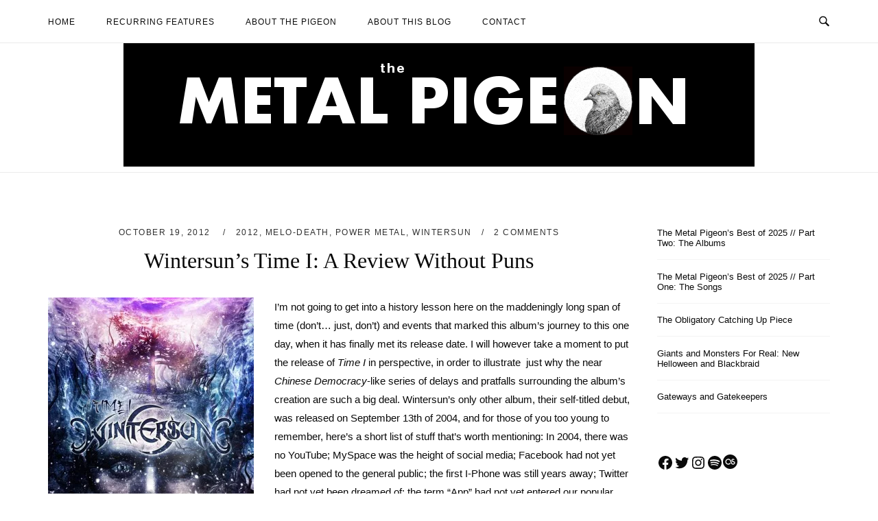

--- FILE ---
content_type: text/html; charset=UTF-8
request_url: https://www.themetalpigeon.com/2012/10/19/wintersuns-time-i-a-review-without-puns/
body_size: 22071
content:
<!DOCTYPE html>
<html lang="en-US">
<head>
<meta charset="UTF-8">
<meta name="viewport" content="width=device-width, initial-scale=1">
<link rel="profile" href="http://gmpg.org/xfn/11">
<link rel="pingback" href="https://www.themetalpigeon.com/xmlrpc.php">

<meta name='robots' content='index, follow, max-image-preview:large, max-snippet:-1, max-video-preview:-1' />

	<!-- This site is optimized with the Yoast SEO plugin v26.5 - https://yoast.com/wordpress/plugins/seo/ -->
	<title>Wintersun&#039;s Time I: A Review Without Puns - The Metal Pigeon</title>
	<link rel="canonical" href="https://www.themetalpigeon.com/2012/10/19/wintersuns-time-i-a-review-without-puns/" />
	<meta property="og:locale" content="en_US" />
	<meta property="og:type" content="article" />
	<meta property="og:title" content="Wintersun&#039;s Time I: A Review Without Puns - The Metal Pigeon" />
	<meta property="og:description" content="I&#8217;m not going to get into a history lesson here on the maddeningly long span of time (don&#8217;t&#8230; just, don&#8217;t) and events that marked this album&#8217;s journey to this one day, when it has finally met its release date. I will however take a moment to put the release of Time I in perspective, in&hellip;" />
	<meta property="og:url" content="https://www.themetalpigeon.com/2012/10/19/wintersuns-time-i-a-review-without-puns/" />
	<meta property="og:site_name" content="The Metal Pigeon" />
	<meta property="article:published_time" content="2012-10-19T16:56:37+00:00" />
	<meta property="og:image" content="https://themetalpigeon.files.wordpress.com/2017/06/wintersuntime-i-300x300.jpg" />
	<meta name="author" content="TheMetalPigeon" />
	<meta name="twitter:card" content="summary_large_image" />
	<meta name="twitter:label1" content="Written by" />
	<meta name="twitter:data1" content="TheMetalPigeon" />
	<meta name="twitter:label2" content="Est. reading time" />
	<meta name="twitter:data2" content="6 minutes" />
	<script type="application/ld+json" class="yoast-schema-graph">{"@context":"https://schema.org","@graph":[{"@type":"WebPage","@id":"https://www.themetalpigeon.com/2012/10/19/wintersuns-time-i-a-review-without-puns/","url":"https://www.themetalpigeon.com/2012/10/19/wintersuns-time-i-a-review-without-puns/","name":"Wintersun's Time I: A Review Without Puns - The Metal Pigeon","isPartOf":{"@id":"https://www.themetalpigeon.com/#website"},"primaryImageOfPage":{"@id":"https://www.themetalpigeon.com/2012/10/19/wintersuns-time-i-a-review-without-puns/#primaryimage"},"image":{"@id":"https://www.themetalpigeon.com/2012/10/19/wintersuns-time-i-a-review-without-puns/#primaryimage"},"thumbnailUrl":"https://themetalpigeon.files.wordpress.com/2017/06/wintersuntime-i-300x300.jpg","datePublished":"2012-10-19T16:56:37+00:00","author":{"@id":"https://www.themetalpigeon.com/#/schema/person/96997666855b16318c75906a4f0032c9"},"breadcrumb":{"@id":"https://www.themetalpigeon.com/2012/10/19/wintersuns-time-i-a-review-without-puns/#breadcrumb"},"inLanguage":"en-US","potentialAction":[{"@type":"ReadAction","target":["https://www.themetalpigeon.com/2012/10/19/wintersuns-time-i-a-review-without-puns/"]}]},{"@type":"ImageObject","inLanguage":"en-US","@id":"https://www.themetalpigeon.com/2012/10/19/wintersuns-time-i-a-review-without-puns/#primaryimage","url":"https://themetalpigeon.files.wordpress.com/2017/06/wintersuntime-i-300x300.jpg","contentUrl":"https://themetalpigeon.files.wordpress.com/2017/06/wintersuntime-i-300x300.jpg"},{"@type":"BreadcrumbList","@id":"https://www.themetalpigeon.com/2012/10/19/wintersuns-time-i-a-review-without-puns/#breadcrumb","itemListElement":[{"@type":"ListItem","position":1,"name":"Home","item":"https://www.themetalpigeon.com/"},{"@type":"ListItem","position":2,"name":"Wintersun&#8217;s Time I: A Review Without Puns"}]},{"@type":"WebSite","@id":"https://www.themetalpigeon.com/#website","url":"https://www.themetalpigeon.com/","name":"The Metal Pigeon","description":"Commentaries and Opinions On Metal","potentialAction":[{"@type":"SearchAction","target":{"@type":"EntryPoint","urlTemplate":"https://www.themetalpigeon.com/?s={search_term_string}"},"query-input":{"@type":"PropertyValueSpecification","valueRequired":true,"valueName":"search_term_string"}}],"inLanguage":"en-US"},{"@type":"Person","@id":"https://www.themetalpigeon.com/#/schema/person/96997666855b16318c75906a4f0032c9","name":"TheMetalPigeon","image":{"@type":"ImageObject","inLanguage":"en-US","@id":"https://www.themetalpigeon.com/#/schema/person/image/","url":"https://secure.gravatar.com/avatar/01c6cb8676822a77fb475e3a786a2597d3ec97830045f17ffa0e11809cf91f0b?s=96&d=mm&r=g","contentUrl":"https://secure.gravatar.com/avatar/01c6cb8676822a77fb475e3a786a2597d3ec97830045f17ffa0e11809cf91f0b?s=96&d=mm&r=g","caption":"TheMetalPigeon"},"url":"https://www.themetalpigeon.com/author/themetalpigeon_zpflgh/"}]}</script>
	<!-- / Yoast SEO plugin. -->


<link rel='dns-prefetch' href='//stats.wp.com' />
<link rel='preconnect' href='//i0.wp.com' />
<link rel='preconnect' href='//c0.wp.com' />
<link rel="alternate" type="application/rss+xml" title="The Metal Pigeon &raquo; Feed" href="https://www.themetalpigeon.com/feed/" />
<link rel="alternate" type="application/rss+xml" title="The Metal Pigeon &raquo; Comments Feed" href="https://www.themetalpigeon.com/comments/feed/" />
<link rel="alternate" type="application/rss+xml" title="The Metal Pigeon &raquo; Wintersun&#8217;s Time I: A Review Without Puns Comments Feed" href="https://www.themetalpigeon.com/2012/10/19/wintersuns-time-i-a-review-without-puns/feed/" />
<link rel="alternate" title="oEmbed (JSON)" type="application/json+oembed" href="https://www.themetalpigeon.com/wp-json/oembed/1.0/embed?url=https%3A%2F%2Fwww.themetalpigeon.com%2F2012%2F10%2F19%2Fwintersuns-time-i-a-review-without-puns%2F" />
<link rel="alternate" title="oEmbed (XML)" type="text/xml+oembed" href="https://www.themetalpigeon.com/wp-json/oembed/1.0/embed?url=https%3A%2F%2Fwww.themetalpigeon.com%2F2012%2F10%2F19%2Fwintersuns-time-i-a-review-without-puns%2F&#038;format=xml" />
<style id='wp-img-auto-sizes-contain-inline-css' type='text/css'>
img:is([sizes=auto i],[sizes^="auto," i]){contain-intrinsic-size:3000px 1500px}
/*# sourceURL=wp-img-auto-sizes-contain-inline-css */
</style>
<style id='wp-emoji-styles-inline-css' type='text/css'>

	img.wp-smiley, img.emoji {
		display: inline !important;
		border: none !important;
		box-shadow: none !important;
		height: 1em !important;
		width: 1em !important;
		margin: 0 0.07em !important;
		vertical-align: -0.1em !important;
		background: none !important;
		padding: 0 !important;
	}
/*# sourceURL=wp-emoji-styles-inline-css */
</style>
<style id='wp-block-library-inline-css' type='text/css'>
:root{--wp-block-synced-color:#7a00df;--wp-block-synced-color--rgb:122,0,223;--wp-bound-block-color:var(--wp-block-synced-color);--wp-editor-canvas-background:#ddd;--wp-admin-theme-color:#007cba;--wp-admin-theme-color--rgb:0,124,186;--wp-admin-theme-color-darker-10:#006ba1;--wp-admin-theme-color-darker-10--rgb:0,107,160.5;--wp-admin-theme-color-darker-20:#005a87;--wp-admin-theme-color-darker-20--rgb:0,90,135;--wp-admin-border-width-focus:2px}@media (min-resolution:192dpi){:root{--wp-admin-border-width-focus:1.5px}}.wp-element-button{cursor:pointer}:root .has-very-light-gray-background-color{background-color:#eee}:root .has-very-dark-gray-background-color{background-color:#313131}:root .has-very-light-gray-color{color:#eee}:root .has-very-dark-gray-color{color:#313131}:root .has-vivid-green-cyan-to-vivid-cyan-blue-gradient-background{background:linear-gradient(135deg,#00d084,#0693e3)}:root .has-purple-crush-gradient-background{background:linear-gradient(135deg,#34e2e4,#4721fb 50%,#ab1dfe)}:root .has-hazy-dawn-gradient-background{background:linear-gradient(135deg,#faaca8,#dad0ec)}:root .has-subdued-olive-gradient-background{background:linear-gradient(135deg,#fafae1,#67a671)}:root .has-atomic-cream-gradient-background{background:linear-gradient(135deg,#fdd79a,#004a59)}:root .has-nightshade-gradient-background{background:linear-gradient(135deg,#330968,#31cdcf)}:root .has-midnight-gradient-background{background:linear-gradient(135deg,#020381,#2874fc)}:root{--wp--preset--font-size--normal:16px;--wp--preset--font-size--huge:42px}.has-regular-font-size{font-size:1em}.has-larger-font-size{font-size:2.625em}.has-normal-font-size{font-size:var(--wp--preset--font-size--normal)}.has-huge-font-size{font-size:var(--wp--preset--font-size--huge)}.has-text-align-center{text-align:center}.has-text-align-left{text-align:left}.has-text-align-right{text-align:right}.has-fit-text{white-space:nowrap!important}#end-resizable-editor-section{display:none}.aligncenter{clear:both}.items-justified-left{justify-content:flex-start}.items-justified-center{justify-content:center}.items-justified-right{justify-content:flex-end}.items-justified-space-between{justify-content:space-between}.screen-reader-text{border:0;clip-path:inset(50%);height:1px;margin:-1px;overflow:hidden;padding:0;position:absolute;width:1px;word-wrap:normal!important}.screen-reader-text:focus{background-color:#ddd;clip-path:none;color:#444;display:block;font-size:1em;height:auto;left:5px;line-height:normal;padding:15px 23px 14px;text-decoration:none;top:5px;width:auto;z-index:100000}html :where(.has-border-color){border-style:solid}html :where([style*=border-top-color]){border-top-style:solid}html :where([style*=border-right-color]){border-right-style:solid}html :where([style*=border-bottom-color]){border-bottom-style:solid}html :where([style*=border-left-color]){border-left-style:solid}html :where([style*=border-width]){border-style:solid}html :where([style*=border-top-width]){border-top-style:solid}html :where([style*=border-right-width]){border-right-style:solid}html :where([style*=border-bottom-width]){border-bottom-style:solid}html :where([style*=border-left-width]){border-left-style:solid}html :where(img[class*=wp-image-]){height:auto;max-width:100%}:where(figure){margin:0 0 1em}html :where(.is-position-sticky){--wp-admin--admin-bar--position-offset:var(--wp-admin--admin-bar--height,0px)}@media screen and (max-width:600px){html :where(.is-position-sticky){--wp-admin--admin-bar--position-offset:0px}}

/*# sourceURL=wp-block-library-inline-css */
</style><style id='wp-block-latest-posts-inline-css' type='text/css'>
.wp-block-latest-posts{box-sizing:border-box}.wp-block-latest-posts.alignleft{margin-right:2em}.wp-block-latest-posts.alignright{margin-left:2em}.wp-block-latest-posts.wp-block-latest-posts__list{list-style:none}.wp-block-latest-posts.wp-block-latest-posts__list li{clear:both;overflow-wrap:break-word}.wp-block-latest-posts.is-grid{display:flex;flex-wrap:wrap}.wp-block-latest-posts.is-grid li{margin:0 1.25em 1.25em 0;width:100%}@media (min-width:600px){.wp-block-latest-posts.columns-2 li{width:calc(50% - .625em)}.wp-block-latest-posts.columns-2 li:nth-child(2n){margin-right:0}.wp-block-latest-posts.columns-3 li{width:calc(33.33333% - .83333em)}.wp-block-latest-posts.columns-3 li:nth-child(3n){margin-right:0}.wp-block-latest-posts.columns-4 li{width:calc(25% - .9375em)}.wp-block-latest-posts.columns-4 li:nth-child(4n){margin-right:0}.wp-block-latest-posts.columns-5 li{width:calc(20% - 1em)}.wp-block-latest-posts.columns-5 li:nth-child(5n){margin-right:0}.wp-block-latest-posts.columns-6 li{width:calc(16.66667% - 1.04167em)}.wp-block-latest-posts.columns-6 li:nth-child(6n){margin-right:0}}:root :where(.wp-block-latest-posts.is-grid){padding:0}:root :where(.wp-block-latest-posts.wp-block-latest-posts__list){padding-left:0}.wp-block-latest-posts__post-author,.wp-block-latest-posts__post-date{display:block;font-size:.8125em}.wp-block-latest-posts__post-excerpt,.wp-block-latest-posts__post-full-content{margin-bottom:1em;margin-top:.5em}.wp-block-latest-posts__featured-image a{display:inline-block}.wp-block-latest-posts__featured-image img{height:auto;max-width:100%;width:auto}.wp-block-latest-posts__featured-image.alignleft{float:left;margin-right:1em}.wp-block-latest-posts__featured-image.alignright{float:right;margin-left:1em}.wp-block-latest-posts__featured-image.aligncenter{margin-bottom:1em;text-align:center}
/*# sourceURL=https://c0.wp.com/c/6.9/wp-includes/blocks/latest-posts/style.min.css */
</style>
<style id='wp-block-social-links-inline-css' type='text/css'>
.wp-block-social-links{background:none;box-sizing:border-box;margin-left:0;padding-left:0;padding-right:0;text-indent:0}.wp-block-social-links .wp-social-link a,.wp-block-social-links .wp-social-link a:hover{border-bottom:0;box-shadow:none;text-decoration:none}.wp-block-social-links .wp-social-link svg{height:1em;width:1em}.wp-block-social-links .wp-social-link span:not(.screen-reader-text){font-size:.65em;margin-left:.5em;margin-right:.5em}.wp-block-social-links.has-small-icon-size{font-size:16px}.wp-block-social-links,.wp-block-social-links.has-normal-icon-size{font-size:24px}.wp-block-social-links.has-large-icon-size{font-size:36px}.wp-block-social-links.has-huge-icon-size{font-size:48px}.wp-block-social-links.aligncenter{display:flex;justify-content:center}.wp-block-social-links.alignright{justify-content:flex-end}.wp-block-social-link{border-radius:9999px;display:block}@media not (prefers-reduced-motion){.wp-block-social-link{transition:transform .1s ease}}.wp-block-social-link{height:auto}.wp-block-social-link a{align-items:center;display:flex;line-height:0}.wp-block-social-link:hover{transform:scale(1.1)}.wp-block-social-links .wp-block-social-link.wp-social-link{display:inline-block;margin:0;padding:0}.wp-block-social-links .wp-block-social-link.wp-social-link .wp-block-social-link-anchor,.wp-block-social-links .wp-block-social-link.wp-social-link .wp-block-social-link-anchor svg,.wp-block-social-links .wp-block-social-link.wp-social-link .wp-block-social-link-anchor:active,.wp-block-social-links .wp-block-social-link.wp-social-link .wp-block-social-link-anchor:hover,.wp-block-social-links .wp-block-social-link.wp-social-link .wp-block-social-link-anchor:visited{color:currentColor;fill:currentColor}:where(.wp-block-social-links:not(.is-style-logos-only)) .wp-social-link{background-color:#f0f0f0;color:#444}:where(.wp-block-social-links:not(.is-style-logos-only)) .wp-social-link-amazon{background-color:#f90;color:#fff}:where(.wp-block-social-links:not(.is-style-logos-only)) .wp-social-link-bandcamp{background-color:#1ea0c3;color:#fff}:where(.wp-block-social-links:not(.is-style-logos-only)) .wp-social-link-behance{background-color:#0757fe;color:#fff}:where(.wp-block-social-links:not(.is-style-logos-only)) .wp-social-link-bluesky{background-color:#0a7aff;color:#fff}:where(.wp-block-social-links:not(.is-style-logos-only)) .wp-social-link-codepen{background-color:#1e1f26;color:#fff}:where(.wp-block-social-links:not(.is-style-logos-only)) .wp-social-link-deviantart{background-color:#02e49b;color:#fff}:where(.wp-block-social-links:not(.is-style-logos-only)) .wp-social-link-discord{background-color:#5865f2;color:#fff}:where(.wp-block-social-links:not(.is-style-logos-only)) .wp-social-link-dribbble{background-color:#e94c89;color:#fff}:where(.wp-block-social-links:not(.is-style-logos-only)) .wp-social-link-dropbox{background-color:#4280ff;color:#fff}:where(.wp-block-social-links:not(.is-style-logos-only)) .wp-social-link-etsy{background-color:#f45800;color:#fff}:where(.wp-block-social-links:not(.is-style-logos-only)) .wp-social-link-facebook{background-color:#0866ff;color:#fff}:where(.wp-block-social-links:not(.is-style-logos-only)) .wp-social-link-fivehundredpx{background-color:#000;color:#fff}:where(.wp-block-social-links:not(.is-style-logos-only)) .wp-social-link-flickr{background-color:#0461dd;color:#fff}:where(.wp-block-social-links:not(.is-style-logos-only)) .wp-social-link-foursquare{background-color:#e65678;color:#fff}:where(.wp-block-social-links:not(.is-style-logos-only)) .wp-social-link-github{background-color:#24292d;color:#fff}:where(.wp-block-social-links:not(.is-style-logos-only)) .wp-social-link-goodreads{background-color:#eceadd;color:#382110}:where(.wp-block-social-links:not(.is-style-logos-only)) .wp-social-link-google{background-color:#ea4434;color:#fff}:where(.wp-block-social-links:not(.is-style-logos-only)) .wp-social-link-gravatar{background-color:#1d4fc4;color:#fff}:where(.wp-block-social-links:not(.is-style-logos-only)) .wp-social-link-instagram{background-color:#f00075;color:#fff}:where(.wp-block-social-links:not(.is-style-logos-only)) .wp-social-link-lastfm{background-color:#e21b24;color:#fff}:where(.wp-block-social-links:not(.is-style-logos-only)) .wp-social-link-linkedin{background-color:#0d66c2;color:#fff}:where(.wp-block-social-links:not(.is-style-logos-only)) .wp-social-link-mastodon{background-color:#3288d4;color:#fff}:where(.wp-block-social-links:not(.is-style-logos-only)) .wp-social-link-medium{background-color:#000;color:#fff}:where(.wp-block-social-links:not(.is-style-logos-only)) .wp-social-link-meetup{background-color:#f6405f;color:#fff}:where(.wp-block-social-links:not(.is-style-logos-only)) .wp-social-link-patreon{background-color:#000;color:#fff}:where(.wp-block-social-links:not(.is-style-logos-only)) .wp-social-link-pinterest{background-color:#e60122;color:#fff}:where(.wp-block-social-links:not(.is-style-logos-only)) .wp-social-link-pocket{background-color:#ef4155;color:#fff}:where(.wp-block-social-links:not(.is-style-logos-only)) .wp-social-link-reddit{background-color:#ff4500;color:#fff}:where(.wp-block-social-links:not(.is-style-logos-only)) .wp-social-link-skype{background-color:#0478d7;color:#fff}:where(.wp-block-social-links:not(.is-style-logos-only)) .wp-social-link-snapchat{background-color:#fefc00;color:#fff;stroke:#000}:where(.wp-block-social-links:not(.is-style-logos-only)) .wp-social-link-soundcloud{background-color:#ff5600;color:#fff}:where(.wp-block-social-links:not(.is-style-logos-only)) .wp-social-link-spotify{background-color:#1bd760;color:#fff}:where(.wp-block-social-links:not(.is-style-logos-only)) .wp-social-link-telegram{background-color:#2aabee;color:#fff}:where(.wp-block-social-links:not(.is-style-logos-only)) .wp-social-link-threads{background-color:#000;color:#fff}:where(.wp-block-social-links:not(.is-style-logos-only)) .wp-social-link-tiktok{background-color:#000;color:#fff}:where(.wp-block-social-links:not(.is-style-logos-only)) .wp-social-link-tumblr{background-color:#011835;color:#fff}:where(.wp-block-social-links:not(.is-style-logos-only)) .wp-social-link-twitch{background-color:#6440a4;color:#fff}:where(.wp-block-social-links:not(.is-style-logos-only)) .wp-social-link-twitter{background-color:#1da1f2;color:#fff}:where(.wp-block-social-links:not(.is-style-logos-only)) .wp-social-link-vimeo{background-color:#1eb7ea;color:#fff}:where(.wp-block-social-links:not(.is-style-logos-only)) .wp-social-link-vk{background-color:#4680c2;color:#fff}:where(.wp-block-social-links:not(.is-style-logos-only)) .wp-social-link-wordpress{background-color:#3499cd;color:#fff}:where(.wp-block-social-links:not(.is-style-logos-only)) .wp-social-link-whatsapp{background-color:#25d366;color:#fff}:where(.wp-block-social-links:not(.is-style-logos-only)) .wp-social-link-x{background-color:#000;color:#fff}:where(.wp-block-social-links:not(.is-style-logos-only)) .wp-social-link-yelp{background-color:#d32422;color:#fff}:where(.wp-block-social-links:not(.is-style-logos-only)) .wp-social-link-youtube{background-color:red;color:#fff}:where(.wp-block-social-links.is-style-logos-only) .wp-social-link{background:none}:where(.wp-block-social-links.is-style-logos-only) .wp-social-link svg{height:1.25em;width:1.25em}:where(.wp-block-social-links.is-style-logos-only) .wp-social-link-amazon{color:#f90}:where(.wp-block-social-links.is-style-logos-only) .wp-social-link-bandcamp{color:#1ea0c3}:where(.wp-block-social-links.is-style-logos-only) .wp-social-link-behance{color:#0757fe}:where(.wp-block-social-links.is-style-logos-only) .wp-social-link-bluesky{color:#0a7aff}:where(.wp-block-social-links.is-style-logos-only) .wp-social-link-codepen{color:#1e1f26}:where(.wp-block-social-links.is-style-logos-only) .wp-social-link-deviantart{color:#02e49b}:where(.wp-block-social-links.is-style-logos-only) .wp-social-link-discord{color:#5865f2}:where(.wp-block-social-links.is-style-logos-only) .wp-social-link-dribbble{color:#e94c89}:where(.wp-block-social-links.is-style-logos-only) .wp-social-link-dropbox{color:#4280ff}:where(.wp-block-social-links.is-style-logos-only) .wp-social-link-etsy{color:#f45800}:where(.wp-block-social-links.is-style-logos-only) .wp-social-link-facebook{color:#0866ff}:where(.wp-block-social-links.is-style-logos-only) .wp-social-link-fivehundredpx{color:#000}:where(.wp-block-social-links.is-style-logos-only) .wp-social-link-flickr{color:#0461dd}:where(.wp-block-social-links.is-style-logos-only) .wp-social-link-foursquare{color:#e65678}:where(.wp-block-social-links.is-style-logos-only) .wp-social-link-github{color:#24292d}:where(.wp-block-social-links.is-style-logos-only) .wp-social-link-goodreads{color:#382110}:where(.wp-block-social-links.is-style-logos-only) .wp-social-link-google{color:#ea4434}:where(.wp-block-social-links.is-style-logos-only) .wp-social-link-gravatar{color:#1d4fc4}:where(.wp-block-social-links.is-style-logos-only) .wp-social-link-instagram{color:#f00075}:where(.wp-block-social-links.is-style-logos-only) .wp-social-link-lastfm{color:#e21b24}:where(.wp-block-social-links.is-style-logos-only) .wp-social-link-linkedin{color:#0d66c2}:where(.wp-block-social-links.is-style-logos-only) .wp-social-link-mastodon{color:#3288d4}:where(.wp-block-social-links.is-style-logos-only) .wp-social-link-medium{color:#000}:where(.wp-block-social-links.is-style-logos-only) .wp-social-link-meetup{color:#f6405f}:where(.wp-block-social-links.is-style-logos-only) .wp-social-link-patreon{color:#000}:where(.wp-block-social-links.is-style-logos-only) .wp-social-link-pinterest{color:#e60122}:where(.wp-block-social-links.is-style-logos-only) .wp-social-link-pocket{color:#ef4155}:where(.wp-block-social-links.is-style-logos-only) .wp-social-link-reddit{color:#ff4500}:where(.wp-block-social-links.is-style-logos-only) .wp-social-link-skype{color:#0478d7}:where(.wp-block-social-links.is-style-logos-only) .wp-social-link-snapchat{color:#fff;stroke:#000}:where(.wp-block-social-links.is-style-logos-only) .wp-social-link-soundcloud{color:#ff5600}:where(.wp-block-social-links.is-style-logos-only) .wp-social-link-spotify{color:#1bd760}:where(.wp-block-social-links.is-style-logos-only) .wp-social-link-telegram{color:#2aabee}:where(.wp-block-social-links.is-style-logos-only) .wp-social-link-threads{color:#000}:where(.wp-block-social-links.is-style-logos-only) .wp-social-link-tiktok{color:#000}:where(.wp-block-social-links.is-style-logos-only) .wp-social-link-tumblr{color:#011835}:where(.wp-block-social-links.is-style-logos-only) .wp-social-link-twitch{color:#6440a4}:where(.wp-block-social-links.is-style-logos-only) .wp-social-link-twitter{color:#1da1f2}:where(.wp-block-social-links.is-style-logos-only) .wp-social-link-vimeo{color:#1eb7ea}:where(.wp-block-social-links.is-style-logos-only) .wp-social-link-vk{color:#4680c2}:where(.wp-block-social-links.is-style-logos-only) .wp-social-link-whatsapp{color:#25d366}:where(.wp-block-social-links.is-style-logos-only) .wp-social-link-wordpress{color:#3499cd}:where(.wp-block-social-links.is-style-logos-only) .wp-social-link-x{color:#000}:where(.wp-block-social-links.is-style-logos-only) .wp-social-link-yelp{color:#d32422}:where(.wp-block-social-links.is-style-logos-only) .wp-social-link-youtube{color:red}.wp-block-social-links.is-style-pill-shape .wp-social-link{width:auto}:root :where(.wp-block-social-links .wp-social-link a){padding:.25em}:root :where(.wp-block-social-links.is-style-logos-only .wp-social-link a){padding:0}:root :where(.wp-block-social-links.is-style-pill-shape .wp-social-link a){padding-left:.6666666667em;padding-right:.6666666667em}.wp-block-social-links:not(.has-icon-color):not(.has-icon-background-color) .wp-social-link-snapchat .wp-block-social-link-label{color:#000}
/*# sourceURL=https://c0.wp.com/c/6.9/wp-includes/blocks/social-links/style.min.css */
</style>
<style id='global-styles-inline-css' type='text/css'>
:root{--wp--preset--aspect-ratio--square: 1;--wp--preset--aspect-ratio--4-3: 4/3;--wp--preset--aspect-ratio--3-4: 3/4;--wp--preset--aspect-ratio--3-2: 3/2;--wp--preset--aspect-ratio--2-3: 2/3;--wp--preset--aspect-ratio--16-9: 16/9;--wp--preset--aspect-ratio--9-16: 9/16;--wp--preset--color--black: #000000;--wp--preset--color--cyan-bluish-gray: #abb8c3;--wp--preset--color--white: #ffffff;--wp--preset--color--pale-pink: #f78da7;--wp--preset--color--vivid-red: #cf2e2e;--wp--preset--color--luminous-vivid-orange: #ff6900;--wp--preset--color--luminous-vivid-amber: #fcb900;--wp--preset--color--light-green-cyan: #7bdcb5;--wp--preset--color--vivid-green-cyan: #00d084;--wp--preset--color--pale-cyan-blue: #8ed1fc;--wp--preset--color--vivid-cyan-blue: #0693e3;--wp--preset--color--vivid-purple: #9b51e0;--wp--preset--gradient--vivid-cyan-blue-to-vivid-purple: linear-gradient(135deg,rgb(6,147,227) 0%,rgb(155,81,224) 100%);--wp--preset--gradient--light-green-cyan-to-vivid-green-cyan: linear-gradient(135deg,rgb(122,220,180) 0%,rgb(0,208,130) 100%);--wp--preset--gradient--luminous-vivid-amber-to-luminous-vivid-orange: linear-gradient(135deg,rgb(252,185,0) 0%,rgb(255,105,0) 100%);--wp--preset--gradient--luminous-vivid-orange-to-vivid-red: linear-gradient(135deg,rgb(255,105,0) 0%,rgb(207,46,46) 100%);--wp--preset--gradient--very-light-gray-to-cyan-bluish-gray: linear-gradient(135deg,rgb(238,238,238) 0%,rgb(169,184,195) 100%);--wp--preset--gradient--cool-to-warm-spectrum: linear-gradient(135deg,rgb(74,234,220) 0%,rgb(151,120,209) 20%,rgb(207,42,186) 40%,rgb(238,44,130) 60%,rgb(251,105,98) 80%,rgb(254,248,76) 100%);--wp--preset--gradient--blush-light-purple: linear-gradient(135deg,rgb(255,206,236) 0%,rgb(152,150,240) 100%);--wp--preset--gradient--blush-bordeaux: linear-gradient(135deg,rgb(254,205,165) 0%,rgb(254,45,45) 50%,rgb(107,0,62) 100%);--wp--preset--gradient--luminous-dusk: linear-gradient(135deg,rgb(255,203,112) 0%,rgb(199,81,192) 50%,rgb(65,88,208) 100%);--wp--preset--gradient--pale-ocean: linear-gradient(135deg,rgb(255,245,203) 0%,rgb(182,227,212) 50%,rgb(51,167,181) 100%);--wp--preset--gradient--electric-grass: linear-gradient(135deg,rgb(202,248,128) 0%,rgb(113,206,126) 100%);--wp--preset--gradient--midnight: linear-gradient(135deg,rgb(2,3,129) 0%,rgb(40,116,252) 100%);--wp--preset--font-size--small: 13px;--wp--preset--font-size--medium: 20px;--wp--preset--font-size--large: 36px;--wp--preset--font-size--x-large: 42px;--wp--preset--spacing--20: 0.44rem;--wp--preset--spacing--30: 0.67rem;--wp--preset--spacing--40: 1rem;--wp--preset--spacing--50: 1.5rem;--wp--preset--spacing--60: 2.25rem;--wp--preset--spacing--70: 3.38rem;--wp--preset--spacing--80: 5.06rem;--wp--preset--shadow--natural: 6px 6px 9px rgba(0, 0, 0, 0.2);--wp--preset--shadow--deep: 12px 12px 50px rgba(0, 0, 0, 0.4);--wp--preset--shadow--sharp: 6px 6px 0px rgba(0, 0, 0, 0.2);--wp--preset--shadow--outlined: 6px 6px 0px -3px rgb(255, 255, 255), 6px 6px rgb(0, 0, 0);--wp--preset--shadow--crisp: 6px 6px 0px rgb(0, 0, 0);}:where(.is-layout-flex){gap: 0.5em;}:where(.is-layout-grid){gap: 0.5em;}body .is-layout-flex{display: flex;}.is-layout-flex{flex-wrap: wrap;align-items: center;}.is-layout-flex > :is(*, div){margin: 0;}body .is-layout-grid{display: grid;}.is-layout-grid > :is(*, div){margin: 0;}:where(.wp-block-columns.is-layout-flex){gap: 2em;}:where(.wp-block-columns.is-layout-grid){gap: 2em;}:where(.wp-block-post-template.is-layout-flex){gap: 1.25em;}:where(.wp-block-post-template.is-layout-grid){gap: 1.25em;}.has-black-color{color: var(--wp--preset--color--black) !important;}.has-cyan-bluish-gray-color{color: var(--wp--preset--color--cyan-bluish-gray) !important;}.has-white-color{color: var(--wp--preset--color--white) !important;}.has-pale-pink-color{color: var(--wp--preset--color--pale-pink) !important;}.has-vivid-red-color{color: var(--wp--preset--color--vivid-red) !important;}.has-luminous-vivid-orange-color{color: var(--wp--preset--color--luminous-vivid-orange) !important;}.has-luminous-vivid-amber-color{color: var(--wp--preset--color--luminous-vivid-amber) !important;}.has-light-green-cyan-color{color: var(--wp--preset--color--light-green-cyan) !important;}.has-vivid-green-cyan-color{color: var(--wp--preset--color--vivid-green-cyan) !important;}.has-pale-cyan-blue-color{color: var(--wp--preset--color--pale-cyan-blue) !important;}.has-vivid-cyan-blue-color{color: var(--wp--preset--color--vivid-cyan-blue) !important;}.has-vivid-purple-color{color: var(--wp--preset--color--vivid-purple) !important;}.has-black-background-color{background-color: var(--wp--preset--color--black) !important;}.has-cyan-bluish-gray-background-color{background-color: var(--wp--preset--color--cyan-bluish-gray) !important;}.has-white-background-color{background-color: var(--wp--preset--color--white) !important;}.has-pale-pink-background-color{background-color: var(--wp--preset--color--pale-pink) !important;}.has-vivid-red-background-color{background-color: var(--wp--preset--color--vivid-red) !important;}.has-luminous-vivid-orange-background-color{background-color: var(--wp--preset--color--luminous-vivid-orange) !important;}.has-luminous-vivid-amber-background-color{background-color: var(--wp--preset--color--luminous-vivid-amber) !important;}.has-light-green-cyan-background-color{background-color: var(--wp--preset--color--light-green-cyan) !important;}.has-vivid-green-cyan-background-color{background-color: var(--wp--preset--color--vivid-green-cyan) !important;}.has-pale-cyan-blue-background-color{background-color: var(--wp--preset--color--pale-cyan-blue) !important;}.has-vivid-cyan-blue-background-color{background-color: var(--wp--preset--color--vivid-cyan-blue) !important;}.has-vivid-purple-background-color{background-color: var(--wp--preset--color--vivid-purple) !important;}.has-black-border-color{border-color: var(--wp--preset--color--black) !important;}.has-cyan-bluish-gray-border-color{border-color: var(--wp--preset--color--cyan-bluish-gray) !important;}.has-white-border-color{border-color: var(--wp--preset--color--white) !important;}.has-pale-pink-border-color{border-color: var(--wp--preset--color--pale-pink) !important;}.has-vivid-red-border-color{border-color: var(--wp--preset--color--vivid-red) !important;}.has-luminous-vivid-orange-border-color{border-color: var(--wp--preset--color--luminous-vivid-orange) !important;}.has-luminous-vivid-amber-border-color{border-color: var(--wp--preset--color--luminous-vivid-amber) !important;}.has-light-green-cyan-border-color{border-color: var(--wp--preset--color--light-green-cyan) !important;}.has-vivid-green-cyan-border-color{border-color: var(--wp--preset--color--vivid-green-cyan) !important;}.has-pale-cyan-blue-border-color{border-color: var(--wp--preset--color--pale-cyan-blue) !important;}.has-vivid-cyan-blue-border-color{border-color: var(--wp--preset--color--vivid-cyan-blue) !important;}.has-vivid-purple-border-color{border-color: var(--wp--preset--color--vivid-purple) !important;}.has-vivid-cyan-blue-to-vivid-purple-gradient-background{background: var(--wp--preset--gradient--vivid-cyan-blue-to-vivid-purple) !important;}.has-light-green-cyan-to-vivid-green-cyan-gradient-background{background: var(--wp--preset--gradient--light-green-cyan-to-vivid-green-cyan) !important;}.has-luminous-vivid-amber-to-luminous-vivid-orange-gradient-background{background: var(--wp--preset--gradient--luminous-vivid-amber-to-luminous-vivid-orange) !important;}.has-luminous-vivid-orange-to-vivid-red-gradient-background{background: var(--wp--preset--gradient--luminous-vivid-orange-to-vivid-red) !important;}.has-very-light-gray-to-cyan-bluish-gray-gradient-background{background: var(--wp--preset--gradient--very-light-gray-to-cyan-bluish-gray) !important;}.has-cool-to-warm-spectrum-gradient-background{background: var(--wp--preset--gradient--cool-to-warm-spectrum) !important;}.has-blush-light-purple-gradient-background{background: var(--wp--preset--gradient--blush-light-purple) !important;}.has-blush-bordeaux-gradient-background{background: var(--wp--preset--gradient--blush-bordeaux) !important;}.has-luminous-dusk-gradient-background{background: var(--wp--preset--gradient--luminous-dusk) !important;}.has-pale-ocean-gradient-background{background: var(--wp--preset--gradient--pale-ocean) !important;}.has-electric-grass-gradient-background{background: var(--wp--preset--gradient--electric-grass) !important;}.has-midnight-gradient-background{background: var(--wp--preset--gradient--midnight) !important;}.has-small-font-size{font-size: var(--wp--preset--font-size--small) !important;}.has-medium-font-size{font-size: var(--wp--preset--font-size--medium) !important;}.has-large-font-size{font-size: var(--wp--preset--font-size--large) !important;}.has-x-large-font-size{font-size: var(--wp--preset--font-size--x-large) !important;}
/*# sourceURL=global-styles-inline-css */
</style>

<style id='classic-theme-styles-inline-css' type='text/css'>
/*! This file is auto-generated */
.wp-block-button__link{color:#fff;background-color:#32373c;border-radius:9999px;box-shadow:none;text-decoration:none;padding:calc(.667em + 2px) calc(1.333em + 2px);font-size:1.125em}.wp-block-file__button{background:#32373c;color:#fff;text-decoration:none}
/*# sourceURL=/wp-includes/css/classic-themes.min.css */
</style>
<link rel='stylesheet' id='siteorigin-unwind-style-css' href='https://www.themetalpigeon.com/wp-content/themes/siteorigin-unwind/style.min.css?ver=1.4.5' type='text/css' media='all' />
<script type="text/javascript" src="https://c0.wp.com/c/6.9/wp-includes/js/jquery/jquery.min.js" id="jquery-core-js"></script>
<script type="text/javascript" src="https://c0.wp.com/c/6.9/wp-includes/js/jquery/jquery-migrate.min.js" id="jquery-migrate-js"></script>
<link rel="https://api.w.org/" href="https://www.themetalpigeon.com/wp-json/" /><link rel="alternate" title="JSON" type="application/json" href="https://www.themetalpigeon.com/wp-json/wp/v2/posts/816" /><link rel="EditURI" type="application/rsd+xml" title="RSD" href="https://www.themetalpigeon.com/xmlrpc.php?rsd" />
<meta name="generator" content="WordPress 6.9" />
<link rel='shortlink' href='https://www.themetalpigeon.com/?p=816' />
	<style>img#wpstats{display:none}</style>
						<style type="text/css" id="siteorigin-unwind-settings-custom" data-siteorigin-settings="true">
					body,button,input,select,textarea { color: #0a0a0a; font-family: "Verdana", sans-serif; font-weight: normal;  } h1,h2,h3,h4,h5,h6 { color: #0a0a0a; font-family: "Georgia", serif; font-weight: normal;  }  abbr,acronym { border-bottom: 1px dotted #0a0a0a; } table { font-family: "Verdana", sans-serif; font-weight: normal;  } table thead th { color: #0a0a0a; } .button,#page #infinite-handle span button,button,input[type="button"],input[type="reset"],input[type="submit"],.woocommerce #respond input#submit,.woocommerce a.button,.woocommerce button.button,.woocommerce #page #infinite-handle span button,#page #infinite-handle span .woocommerce button,.woocommerce input.button,.woocommerce.single-product .cart button { color: #0a0a0a; font-family: "Verdana", sans-serif; font-weight: normal;  }   input[type="text"],input[type="email"],input[type="url"],input[type="password"],input[type="search"],input[type="number"],input[type="tel"],input[type="range"],input[type="date"],input[type="month"],input[type="week"],input[type="time"],input[type="datetime"],input[type="datetime-local"],input[type="color"],textarea { color: #303030; } input[type="text"]:focus,input[type="email"]:focus,input[type="url"]:focus,input[type="password"]:focus,input[type="search"]:focus,input[type="number"]:focus,input[type="tel"]:focus,input[type="range"]:focus,input[type="date"]:focus,input[type="month"]:focus,input[type="week"]:focus,input[type="time"]:focus,input[type="datetime"]:focus,input[type="datetime-local"]:focus,input[type="color"]:focus,textarea:focus { color: #0a0a0a; }   .main-navigation > div ul ul a { font-family: "Verdana", sans-serif; font-weight: normal;  } .main-navigation > div li a { color: #0a0a0a; font-family: "Verdana", sans-serif; font-weight: normal;  } .main-navigation > div li:hover > a,.main-navigation > div li.focus > a { color: #0a0a0a; } .header-design-4 .main-navigation { padding: calc( 0px /2) 0; } .social-search .search-toggle .open .svg-icon-search path { fill: #0a0a0a; } .social-search .search-toggle .close .svg-icon-close path { fill: #0a0a0a; } .menu-toggle .svg-icon-menu path { fill: #0a0a0a; } #mobile-navigation ul li a { color: #0a0a0a; font-family: "Verdana", sans-serif; font-weight: normal;  } #mobile-navigation ul li .dropdown-toggle .svg-icon-submenu path { fill: #0a0a0a; } .comment-navigation a,.posts-navigation a,.post-navigation a { color: #0a0a0a; }  .posts-navigation .nav-links,.comment-navigation .nav-links { font-family: {"font":"Verdana","webfont":false,"category":"sans-serif","variant":"normal","subset":"latin"} !important; } .pagination .page-numbers { color: #0a0a0a; }  .pagination .dots:hover { color: #0a0a0a; }  .pagination .next,.pagination .prev { font-family: "Verdana", sans-serif; font-weight: normal;  } .post-navigation { font-family: "Verdana", sans-serif; font-weight: normal;  } .post-navigation a { color: #0a0a0a; }  .post-navigation a .sub-title { color: #303030; font-family: "Verdana", sans-serif; font-weight: normal;  } .breadcrumbs,.woocommerce .woocommerce-breadcrumb { color: #303030; font-family: "Verdana", sans-serif; font-weight: normal;  } .breadcrumbs a,.woocommerce .woocommerce-breadcrumb a { color: #0a0a0a; }  .breadcrumbs .breadcrumb_last,.woocommerce .woocommerce-breadcrumb .breadcrumb_last { color: #303030; } #secondary .widget .widget-title,#colophon .widget .widget-title,#masthead-widgets .widget .widget-title { color: #0a0a0a; } #secondary .widget a,#colophon .widget a,#masthead-widgets .widget a { color: #0a0a0a; }  .widget_categories { color: #303030; } .widget_categories a { color: #0a0a0a; } .widget_categories a:hover { color: #0a0a0a; } .widget #wp-calendar caption { color: #0a0a0a; font-family: "Verdana", sans-serif; font-weight: normal;  }   .widget_recent_entries .post-date { color: #303030; } .recent-posts-extended h3 { color: #0a0a0a; } .recent-posts-extended h3 a:hover { color: #0a0a0a; } .recent-posts-extended time { color: #303030; } #secondary .widget_search .search-form button[type="submit"] svg,#colophon .widget_search .search-form button[type="submit"] svg,#masthead-widgets .widget_search .search-form button[type="submit"] svg { fill: #0a0a0a; } #page .widget_tag_cloud a { color: #0a0a0a; }    #masthead .site-branding { padding: 0px 0; } #masthead .site-branding .site-title { font-family: "Verdana", sans-serif; font-weight: normal;  } #masthead .site-branding .site-title a { color: #0a0a0a; } .header-design-4 #masthead .site-branding { padding: calc( 0px / 2) 0; } #masthead #masthead-widgets { margin: 0px auto; } #fullscreen-search h3 { color: #0a0a0a; font-family: "Verdana", sans-serif; font-weight: normal;  } #fullscreen-search form input[type="search"] { color: #0a0a0a; } #fullscreen-search form button[type="submit"] svg { fill: #303030; }    .entry-meta { font-family: "Verdana", sans-serif; font-weight: normal;  } .entry-meta span { color: #303030; }  .entry-title { color: #0a0a0a; } .entry-title a:hover { color: #0a0a0a; } .more-link-wrapper .more-text { color: #0a0a0a; font-family: "Verdana", sans-serif; font-weight: normal;  }  .page-links .page-links-title { color: #0a0a0a; } .page-links .post-page-numbers { color: #0a0a0a; }  .tags-list a { color: #0a0a0a; } .tags-list a:hover { background: #0a0a0a; } .blog-layout-grid .archive-entry .entry-thumbnail .thumbnail-meta a,.blog-layout-grid .archive-entry .entry-thumbnail .thumbnail-meta span { font-family: "Verdana", sans-serif; font-weight: normal;  } .blog-layout-grid .archive-entry .more-link .more-text { font-family: "Verdana", sans-serif; font-weight: normal;  } .blog-layout-grid .archive-entry .more-link .more-text:hover { color: #0a0a0a; } .blog-layout-masonry .archive-entry .entry-thumbnail .thumbnail-meta a,.blog-layout-masonry .archive-entry .entry-thumbnail .thumbnail-meta span { font-family: "Verdana", sans-serif; font-weight: normal;  } .blog-layout-masonry .archive-entry .more-link .more-text { font-family: "Verdana", sans-serif; font-weight: normal;  } .blog-layout-masonry .archive-entry .more-link .more-text:hover { color: #0a0a0a; } .blog-layout-alternate .archive-entry .entry-thumbnail .thumbnail-meta a,.blog-layout-alternate .archive-entry .entry-thumbnail .thumbnail-meta span { font-family: "Verdana", sans-serif; font-weight: normal;  } .blog-layout-alternate .archive-entry .entry-content .more-link .more-text { font-family: "Verdana", sans-serif; font-weight: normal;  } .blog-layout-alternate .archive-entry .entry-content .more-link .more-text:hover { color: #0a0a0a; } .blog-layout-offset .archive-entry .entry-header .entry-time { color: #303030; font-family: "Verdana", sans-serif; font-weight: normal;  } .blog-layout-offset .archive-entry .entry-offset .meta-text { color: #303030; } .blog-layout-offset .archive-entry .entry-offset a { color: #0a0a0a; } .blog-layout-offset .archive-entry .entry-offset a:hover { color: #0a0a0a; }  .archive .container > .page-header .page-title,.search .container > .page-header .page-title { font-family: "Verdana", sans-serif; font-weight: normal;  } .page-title { color: #0a0a0a; } .content-area .search-form button[type="submit"] svg { fill: #0a0a0a; } .yarpp-related ol li .related-post-title:hover,.related-posts-section ol li .related-post-title:hover { color: #0a0a0a; } .yarpp-related ol li .related-post-date,.related-posts-section ol li .related-post-date { color: #303030; } .author-box .author-description { color: #0a0a0a; } .author-box .author-description .post-author-title a { color: #0a0a0a; } .author-box .author-description .post-author-title a:hover { color: #0a0a0a; } .portfolio-filter-terms button { color: #303030; } .portfolio-filter-terms button:hover { color: #0a0a0a; } .portfolio-filter-terms button.active { border-bottom: 2px solid #0a0a0a; color: #0a0a0a; } .entry-thumbnail:hover .entry-overlay { border: 2px solid #303030; } .archive-project .entry-title { color: #0a0a0a; } .archive-project .entry-divider { border: solid #0a0a0a 1px; } .archive-project .entry-project-type { color: #303030; font-family: "Verdana", sans-serif; font-weight: normal;  } .jetpack-portfolio-shortcode .portfolio-entry-title a { color: #0a0a0a; } .jetpack-portfolio-shortcode .portfolio-entry-title a:hover { color: #0a0a0a; } .jetpack-portfolio-shortcode .portfolio-entry-meta { color: #303030; font-family: "Verdana", sans-serif; font-weight: normal;  } .jetpack-portfolio-shortcode .portfolio-entry-meta a { color: #303030; }  .comment-list li.comment { color: #0a0a0a; } .comment-list li.comment .author { color: #0a0a0a; } .comment-list li.comment .author a { color: #0a0a0a; } .comment-list li.comment .author a:hover { color: #0a0a0a; } .comment-list li.comment .date { color: #303030; } .comment-list li.comment .comment-reply-link { color: #0a0a0a; font-family: "Verdana", sans-serif; font-weight: normal;  }  .comment-reply-title #cancel-comment-reply-link { color: #303030; font-family: "Verdana", sans-serif; font-weight: normal;  }  #commentform label { color: #0a0a0a; } #commentform .comment-notes a,#commentform .logged-in-as a { color: #0a0a0a; } #commentform .comment-notes a:hover,#commentform .logged-in-as a:hover { color: #0a0a0a; } #commentform .comment-subscription-form label { color: #0a0a0a; }   #colophon .site-info { color: #0a0a0a; } #colophon .site-info a:hover { color: #0a0a0a; }  .site-content #jp-relatedposts .jp-relatedposts-items .jp-relatedposts-post h4 a { color: #0a0a0a; } .site-content #jp-relatedposts .jp-relatedposts-items .jp-relatedposts-post h4 a:hover { color: #0a0a0a; } .site-content #jp-relatedposts .jp-relatedposts-items .jp-relatedposts-post p { color: #303030; } .flexslider.featured-posts-slider .featured-posts-slides .featured-post-slide .slide-content .entry-button .button:hover,.flexslider.featured-posts-slider .featured-posts-slides .featured-post-slide .slide-content .entry-button #page #infinite-handle span button:hover,#page #infinite-handle span .flexslider.featured-posts-slider .featured-posts-slides .featured-post-slide .slide-content .entry-button button:hover { color: #0a0a0a; }@media screen and (max-width: 768px) { .main-navigation .menu-toggle { display: block; } .main-navigation > div, .main-navigation > div ul, .main-navigation .shopping-cart { display: none; } } @media screen and (min-width: 769px) { #mobile-navigation { display: none !important; } .main-navigation > div ul { display: block; } .main-navigation .shopping-cart { display: inline-block; } .main-navigation .menu-toggle { display: none; } }				</style>
				<link rel="icon" href="https://i0.wp.com/www.themetalpigeon.com/wp-content/uploads/2021/06/cropped-NewTMPLogoCircularIsolatesmall.png?fit=32%2C32&#038;ssl=1" sizes="32x32" />
<link rel="icon" href="https://i0.wp.com/www.themetalpigeon.com/wp-content/uploads/2021/06/cropped-NewTMPLogoCircularIsolatesmall.png?fit=192%2C192&#038;ssl=1" sizes="192x192" />
<link rel="apple-touch-icon" href="https://i0.wp.com/www.themetalpigeon.com/wp-content/uploads/2021/06/cropped-NewTMPLogoCircularIsolatesmall.png?fit=180%2C180&#038;ssl=1" />
<meta name="msapplication-TileImage" content="https://i0.wp.com/www.themetalpigeon.com/wp-content/uploads/2021/06/cropped-NewTMPLogoCircularIsolatesmall.png?fit=270%2C270&#038;ssl=1" />
		<style type="text/css" id="wp-custom-css">
			@media only screen and (max-width: 767px) {
.wp-block-image .alignleft,
.wp-block-image .alignright {
float: none;
}
}		</style>
		</head>

<body class="wp-singular post-template-default single single-post postid-816 single-format-standard wp-theme-siteorigin-unwind do-etfw css3-animations header-design-1 no-js page-layout-default page-layout-hide-masthead page-layout-hide-footer-widgets sticky-menu sidebar wc-columns-3">

<div id="page" class="hfeed site">
	<a class="skip-link screen-reader-text" href="#content">Skip to content</a>

			<header id="masthead" class="site-header">

			
			<div class="top-bar sticky-bar sticky-menu">
	<div class="container">

		<div class="social-search">
													<button id="search-button" class="search-toggle" aria-label="Open Search">
					<span class="open">				<svg version="1.1" class="svg-icon-search" xmlns="http://www.w3.org/2000/svg" xmlns:xlink="http://www.w3.org/1999/xlink" width="32" height="32" viewBox="0 0 32 32">
					<path d="M20.943 4.619c-4.5-4.5-11.822-4.5-16.321 0-4.498 4.5-4.498 11.822 0 16.319 4.007 4.006 10.247 4.435 14.743 1.308 0.095 0.447 0.312 0.875 0.659 1.222l6.553 6.55c0.953 0.955 2.496 0.955 3.447 0 0.953-0.951 0.953-2.495 0-3.447l-6.553-6.551c-0.347-0.349-0.774-0.565-1.222-0.658 3.13-4.495 2.7-10.734-1.307-14.743zM18.874 18.871c-3.359 3.357-8.825 3.357-12.183 0-3.357-3.359-3.357-8.825 0-12.184 3.358-3.359 8.825-3.359 12.183 0s3.359 8.825 0 12.184z"></path>
				</svg>
			</span>
					<span class="close">				<svg version="1.1" class="svg-icon-close" xmlns="http://www.w3.org/2000/svg" width="15.56" height="15.562" viewBox="0 0 15.56 15.562">
					<path id="icon_close" data-name="icon close" class="cls-1" d="M1367.53,39.407l-2.12,2.121-5.66-5.657-5.66,5.657-2.12-2.121,5.66-5.657-5.66-5.657,2.12-2.122,5.66,5.657,5.66-5.657,2.12,2.122-5.66,5.657Z" transform="translate(-1351.97 -25.969)"/>
				</svg>
			</span>
				</button>
					</div>

			<nav id="site-navigation" class="main-navigation" role="navigation">
							<button id="mobile-menu-button" class="menu-toggle" aria-controls="primary-menu" aria-expanded="false">				<svg version="1.1" class="svg-icon-menu" xmlns="http://www.w3.org/2000/svg" xmlns:xlink="http://www.w3.org/1999/xlink" width="27" height="32" viewBox="0 0 27 32">
					<path d="M27.429 24v2.286q0 0.464-0.339 0.804t-0.804 0.339h-25.143q-0.464 0-0.804-0.339t-0.339-0.804v-2.286q0-0.464 0.339-0.804t0.804-0.339h25.143q0.464 0 0.804 0.339t0.339 0.804zM27.429 14.857v2.286q0 0.464-0.339 0.804t-0.804 0.339h-25.143q-0.464 0-0.804-0.339t-0.339-0.804v-2.286q0-0.464 0.339-0.804t0.804-0.339h25.143q0.464 0 0.804 0.339t0.339 0.804zM27.429 5.714v2.286q0 0.464-0.339 0.804t-0.804 0.339h-25.143q-0.464 0-0.804-0.339t-0.339-0.804v-2.286q0-0.464 0.339-0.804t0.804-0.339h25.143q0.464 0 0.804 0.339t0.339 0.804z"></path>
				</svg>
			</button>
				<div class="menu-menu-1-container"><ul id="primary-menu" class="menu"><li id="menu-item-3315" class="menu-item menu-item-type-custom menu-item-object-custom menu-item-3315"><a href="http://themetalpigeon.com/">Home</a></li>
<li id="menu-item-3318" class="menu-item menu-item-type-post_type menu-item-object-page menu-item-3318"><a href="https://www.themetalpigeon.com/recurring-features/">Recurring Features</a></li>
<li id="menu-item-3316" class="menu-item menu-item-type-post_type menu-item-object-page menu-item-3316"><a href="https://www.themetalpigeon.com/about/">About The Pigeon</a></li>
<li id="menu-item-3317" class="menu-item menu-item-type-post_type menu-item-object-page menu-item-3317"><a href="https://www.themetalpigeon.com/about-this-blog/">About This Blog</a></li>
<li id="menu-item-6099" class="menu-item menu-item-type-post_type menu-item-object-page menu-item-6099"><a href="https://www.themetalpigeon.com/contact/">Contact</a></li>
</ul></div>			</nav><!-- #site-navigation -->
	<div id="mobile-navigation"></div>
	
	</div><!-- .container -->

			<div id="fullscreen-search">
			
<div class="container">
	<h3>Search Site</h3>
	<form id="fullscreen-search-form" method="get" action="https://www.themetalpigeon.com">
		<input type="search" name="s" aria-label="Search for" placeholder="Type and hit enter to search" value="" />
		<button type="submit" aria-label="Search">
							<svg version="1.1" class="svg-icon-fullscreen-search" xmlns="http://www.w3.org/2000/svg" xmlns:xlink="http://www.w3.org/1999/xlink" width="32" height="32" viewBox="0 0 32 32">
					<path d="M20.943 4.619c-4.5-4.5-11.822-4.5-16.321 0-4.498 4.5-4.498 11.822 0 16.319 4.007 4.006 10.247 4.435 14.743 1.308 0.095 0.447 0.312 0.875 0.659 1.222l6.553 6.55c0.953 0.955 2.496 0.955 3.447 0 0.953-0.951 0.953-2.495 0-3.447l-6.553-6.551c-0.347-0.349-0.774-0.565-1.222-0.658 3.13-4.495 2.7-10.734-1.307-14.743zM18.874 18.871c-3.359 3.357-8.825 3.357-12.183 0-3.357-3.359-3.357-8.825 0-12.184 3.358-3.359 8.825-3.359 12.183 0s3.359 8.825 0 12.184z"></path>
				</svg>
										<svg version="1.1" class="svg-icon-search" xmlns="http://www.w3.org/2000/svg" xmlns:xlink="http://www.w3.org/1999/xlink" width="32" height="32" viewBox="0 0 32 32">
				  <path id="icon_loading" data-name="icon loading" class="cls-1" d="M13,26A13,13,0,1,1,26,13,13,13,0,0,1,13,26ZM13,4a9,9,0,1,0,4.88,16.551,1.925,1.925,0,0,1-.466-0.308l-5.656-5.657a2.006,2.006,0,0,1,0-2.828h0a2.006,2.006,0,0,1,2.828,0l5.656,5.657a1.926,1.926,0,0,1,.309.466A8.987,8.987,0,0,0,13,4Z"/>
				</svg>
						</button>
	</form>
</div><!-- .container -->
		</div>
	</div><!-- .top-bar -->

	<div class="container">
		<div class="site-branding">
			<a href="https://www.themetalpigeon.com/" rel="home">
			<span class="screen-reader-text">Home</span><img width="920" height="180" src="https://i0.wp.com/www.themetalpigeon.com/wp-content/uploads/2021/06/MetalPigeonLogo2021.png?fit=920%2C180&amp;ssl=1" class="attachment-full size-full" alt="" decoding="async" fetchpriority="high" srcset="https://i0.wp.com/www.themetalpigeon.com/wp-content/uploads/2021/06/MetalPigeonLogo2021.png?w=920&amp;ssl=1 920w, https://i0.wp.com/www.themetalpigeon.com/wp-content/uploads/2021/06/MetalPigeonLogo2021.png?resize=300%2C59&amp;ssl=1 300w, https://i0.wp.com/www.themetalpigeon.com/wp-content/uploads/2021/06/MetalPigeonLogo2021.png?resize=768%2C150&amp;ssl=1 768w" sizes="(max-width: 920px) 100vw, 920px" /></a>					</div><!-- .site-branding -->
	</div><!-- .container -->

		</header><!-- #masthead -->
	
	<div id="content" class="site-content">
		<div class="container">

	
	<div id="primary" class="content-area">
		<main id="main" class="site-main">

		
<article id="post-816" class="entry post-816 post type-post status-publish format-standard hentry category-2 category-melo-death category-power-metal category-wintersun tag-blind-guardian tag-ensiferum tag-jari-maenpaa tag-nightwish tag-review tag-time-i">

	<header class="entry-header">
		<div class="entry-meta">
			
	
			<span class="entry-date">
							October 19, 2012					</span>
	
	<span class="entry-category"><a href="https://www.themetalpigeon.com/category/2012/" rel="category tag">2012</a>, <a href="https://www.themetalpigeon.com/category/melo-death/" rel="category tag">Melo-Death</a>, <a href="https://www.themetalpigeon.com/category/power-metal/" rel="category tag">Power Metal</a>, <a href="https://www.themetalpigeon.com/category/wintersun/" rel="category tag">Wintersun</a></span>
	<span class="entry-comments"><a href="https://www.themetalpigeon.com/2012/10/19/wintersuns-time-i-a-review-without-puns/#comments">2 Comments</a></span>
		</div><!-- .entry-meta -->
					<h1 class="entry-title">Wintersun&#8217;s Time I: A Review Without Puns</h1>			</header><!-- .entry-header -->

	
	<div class="entry-content">
		<p><img data-recalc-dims="1" decoding="async" class="alignleft size-full wp-image-4799" src="https://themetalpigeon.files.wordpress.com/2017/06/wintersuntime-i-300x300.jpg?resize=300%2C300" alt="" width="300" height="300" />I&#8217;m not going to get into a history lesson here on the maddeningly long span of time (don&#8217;t&#8230; just, don&#8217;t) and events that marked this album&#8217;s journey to this one day, when it has finally met its release date. I will however take a moment to put the release of <em>Time I</em> in perspective, in order to illustrate  just why the near <em>Chinese Democracy</em>-like series of delays and pratfalls surrounding the album&#8217;s creation are such a big deal. Wintersun&#8217;s only other album, their self-titled debut, was released on September 13th of 2004, and for those of you too young to remember, here&#8217;s a short list of stuff that&#8217;s worth mentioning: In 2004, there was no YouTube; MySpace was the height of social media; Facebook had not yet been opened to the general public; the first I-Phone was still years away; Twitter had not yet been dreamed of; the term &#8220;App&#8221; had not yet entered our popular vocabulary; the world had not heard of Barack Obama; George W. Bush was still serving his first term, and Dimebag Darrell (R.I.P.) was still alive and rocking.</p>
<p>&nbsp;</p>
<p>In summary, 2004 was a long goddamned time ago and those of us who have been waiting the long wait for a follow up to that excellent debut should be forgiven for getting a bit agitated, annoyed, apathetic, and just plain &#8220;blah&#8221; over the years. Genuine enthusiasm is really hard to keep up for that long a time. It was noticeable that in the days following July4th, when the official release date was announced that fan response was muted overall, and even my own lack of excitement for the album came as a surprise. Maybe it was all just a subconscious lowering of expectations, or maybe it was just being realistic. But as expected you can&#8217;t dampen people&#8217;s curiosity for long, as the release date got closer and the Nuclear Blast hype generator was switched on, fan excitement and anticipation for this album has launched an upward trajectory in particular through social media. As the accolades from the European press pour in with all manner of praise and hyperbole, I find myself far more interested in the opinions of fellow fans who have had to bite the patience bullet all these years.</p>
<p>&nbsp;</p>
<p style="text-align:left;"><em>Time I</em> features the first half of a promised eighty minutes of new Wintersun music painstakingly crafted by vocalist/guitarist Jari Mäenpää. The most noticeable thing that can be said about whats on offer here is that the original Wintersun blend of melodic death metal with a touch of power metal has been turned on its head. Gone are the guitar driven styles of the debut, where riffs and six string virtuosity were the meat and potatoes of the songs &#8212; on <em>Time I</em> ornately layered orchestral keyboard arrangements are at the forefront of everything. As a result this new sound Wintersun is very much epic power metal blended with a heavy shot of melo-death. Yes there are still some heavy, punishing guitar riffs (in a crunchier tone than you&#8217;ll be expecting), but there&#8217;s more clean vocals here than grim screams &#8212; more orchestral bombast than wild, out of control guitar solos. You didn&#8217;t think he&#8217;d spend all this time just to write an exact copy of the first album right? Of course not, and while this may not exactly be night and day from old school Wintersun, it is something that can fairly be called a progression. Some people might not be able to get past this genre bending hurdle and I can understand why they would feel that way.</p>
<p>&nbsp;</p>
<p style="text-align:center;"><img data-recalc-dims="1" decoding="async" class="aligncenter wp-image-4798" src="https://themetalpigeon.files.wordpress.com/2017/06/wintersun_promo.jpg?resize=495%2C312" alt="" width="495" height="312" /></p>
<p>&nbsp;</p>
<p>Fortunately for the rest of us who enjoy our over the top, ridiculously bombastic power metal, <em>Time I</em> delivers ear candy in loads. There&#8217;s only three real songs on this album, two being instrumentals, but the the length of those three ranging from eight to thirteen minutes makes up for the shallow track count. It clocks in at just over forty minutes of music and while that is relatively short for an album I find that I&#8217;m not dissatisfied with the length &#8212; this is only part one after all. The centerpiece here is &#8220;Sons of Winter and Stars&#8221;, a suite of four separate song sections of urgent pacing, soaring choruses delivered in Mäenpää&#8217;s unique deep timbre, amidst a clash of keyboard orchestras, guiding riffs, and an overload of melodies both Japanese and Scandinavian folk inspired. There&#8217;s quiet moments too where string backed atmospheric sections provide a backdrop to eerily sung vocals, the lyrics of which concern&#8230; well you could probably take a guess at it: the unrelenting march of time, vastness, longing, and despair. No ones really making a big deal about this being a thematic album, but you get the gist from listening to his very discernible words that there are some unifying themes at work within the lyrics. It all works and matches the sheer epic reach of the music quite well, and honestly what else was he going to sing about anyway?</p>
<p>&nbsp;</p>
<p>My first impressions upon hearing this album was that I found myself genuinely having fun listening to it. I&#8217;ve been able to put this on repeat and catch multiple listens all the way through a few times in a row without tiring of it or feeling like its a chore to listen to &#8212; that&#8217;s a harder feat to accomplish than it seems. I suppose I&#8217;m biased with my power metal love, but this is the kind of stuff that&#8217;s right up my street. There&#8217;s only so many times one can use the words epic and bombastic to describe this record, but they are apt terms and are the record&#8217;s core strengths. Mäenpää doesn&#8217;t write the catchiest choruses, or deliver exceptionally heavy music even, but he does craft emotional, melancholic melodies on such an exceptional scale that he is in the top tier of songwriters within modern day metal. If I were to point out a particular highlight of this album, it&#8217;d have to be Mäenpää&#8217;s incredible clean vocals, they are deeper and more resonant than anything he has recorded for the debut or his work in Ensiferum. When I&#8217;m not listening to the album, its usually the passages with those clean vocal melodies than come racing back into my head.</p>
<p>&nbsp;</p>
<p>This is a great record — or a great first half of a record. <em>Time II</em> is supposed to be coming out in early 2013 and once that&#8217;s out we&#8217;ll be able to put these two pieces together to see if the second half dampens the energy of the first. My doubts are erased however regarding Mäenpää&#8217;s abilities to continue to create musically diverse, engaging, and satisfying slabs of metal. The approach has changed for Wintersun but the results haven&#8217;t, and for that alone Mäenpää should be applauded. Does it sound like it was worth all those years of incubation? No it doesn&#8217;t. There&#8217;s nothing on offer here arrangement wise that hasn&#8217;t been matched or bettered by recent albums from Blind Guardian or Nightwish, but then again Wintersun didn&#8217;t have their budgets either. Oh well, better late than never they say, and Wintersun releasing one of the most fun-to-listen-to albums of 2012 is a victory worth acknowledging.</p>
			</div><!-- .entry-content -->

	<footer class="entry-footer">
				<span class="tags-list"><a href="https://www.themetalpigeon.com/tag/blind-guardian/" rel="tag">Blind Guardian</a><a href="https://www.themetalpigeon.com/tag/ensiferum/" rel="tag">Ensiferum</a><a href="https://www.themetalpigeon.com/tag/jari-maenpaa/" rel="tag">Jari Maenpaa</a><a href="https://www.themetalpigeon.com/tag/nightwish/" rel="tag">Nightwish</a><a href="https://www.themetalpigeon.com/tag/review/" rel="tag">review</a><a href="https://www.themetalpigeon.com/tag/time-i/" rel="tag">Time I</a></span>
		</footer><!-- .entry-footer -->
</article><!-- #post-## -->
	<nav class="navigation post-navigation" role="navigation">
		<h2 class="screen-reader-text">Post navigation</h2>
		<div class="nav-links">
			<div class="nav-previous">
				<a href="https://www.themetalpigeon.com/2012/10/15/dividing-opinions-a-look-at-new-albums-from-enslaved-and-therion/" rel="prev"><span class="sub-title"><span>&larr;</span> Previous Post</span> <div>Dividing Opinions: A Look at New Albums From Enslaved and Therion</div></a>			</div>
			<div class="nav-next">
				<a href="https://www.themetalpigeon.com/2012/10/29/kamelot-silverthorn-is-it-the-start-or-end-of-an-era/" rel="next"><span class="sub-title">Next Post <span>&rarr;</span></span> <div>Kamelot &#8211; Silverthorn: Is It the Start or End of an Era?</div></a>			</div>
		</div><!-- .nav-links -->
	</nav><!-- .navigation -->
		<div class="author-box">
		<div class="author-avatar">
			<img alt='' src='https://secure.gravatar.com/avatar/01c6cb8676822a77fb475e3a786a2597d3ec97830045f17ffa0e11809cf91f0b?s=120&#038;d=mm&#038;r=g' srcset='https://secure.gravatar.com/avatar/01c6cb8676822a77fb475e3a786a2597d3ec97830045f17ffa0e11809cf91f0b?s=240&#038;d=mm&#038;r=g 2x' class='avatar avatar-120 photo' height='120' width='120' loading='lazy' decoding='async'/>		</div>
		<div class="author-description">
			<span class="post-author-title">
				<a href="https://www.themetalpigeon.com/author/themetalpigeon_zpflgh/">
					TheMetalPigeon				</a>
			</span>
			<div></div>
		</div>
	</div>

		<div class="related-posts-section">
			<h2 class="related-posts heading-strike">You may also like</h2>
							<ol>
																		<li>
								<a href="https://www.themetalpigeon.com/2012/12/26/the-metal-pigeons-best-of-2012/" rel="bookmark" title="The Metal Pigeon&#8217;s Best of 2012!">
																		<h3 class="related-post-title">The Metal Pigeon&#8217;s Best of 2012!</h3>
									<p class="related-post-date">December 26, 2012</p>
								</a>
							</li>
													<li>
								<a href="https://www.themetalpigeon.com/2012/12/04/bearing-the-torch-insomnium-inherit-the-legacy-of-sentenced/" rel="bookmark" title="Bearing the Torch: Insomnium Inherit the Legacy of Sentenced">
																		<h3 class="related-post-title">Bearing the Torch: Insomnium Inherit the Legacy of Sentenced</h3>
									<p class="related-post-date">December 4, 2012</p>
								</a>
							</li>
													<li>
								<a href="https://www.themetalpigeon.com/2012/10/29/kamelot-silverthorn-is-it-the-start-or-end-of-an-era/" rel="bookmark" title="Kamelot &#8211; Silverthorn: Is It the Start or End of an Era?">
																		<h3 class="related-post-title">Kamelot &#8211; Silverthorn: Is It the Start or End of an Era?</h3>
									<p class="related-post-date">October 29, 2012</p>
								</a>
							</li>
															</ol>
					</div>
		
<div id="comments" class="comments-area">

			<h2 class="comments-title heading-strike">
			2 Comments		</h2><!--. comments-title -->

		
		<ol class="comment-list">
				<li class="comment even thread-even depth-1" id="comment-383">
				<div class="comment-box">
							<div class="avatar-container">
					<img alt='' src='https://secure.gravatar.com/avatar/869c706ddf3b3c8d688c6e4057995871f5de252c2a3b57bcc1fa3abd9a7ce156?s=70&#038;d=mm&#038;r=g' srcset='https://secure.gravatar.com/avatar/869c706ddf3b3c8d688c6e4057995871f5de252c2a3b57bcc1fa3abd9a7ce156?s=140&#038;d=mm&#038;r=g 2x' class='avatar avatar-70 photo' height='70' width='70' loading='lazy' decoding='async'/>				</div>
			
			<div class="comment-container">
				<div class="info">
					<span class="author">Hammer34</span><br>
					<span class="date">October 23, 2012</span>
				</div>

				<div class="comment-content content">
										<p>Picked this up on the way home from work tonight and just got through my first listen. Definitely some impressive stuff going on here, but my initial impression is of the band itself and a lot of what made the first album so brilliant getting a bit lost in an ocean of arrangement, accompaniment, atmosphere and production all cranked to 11. Doesn&#8217;t strike me in that same outrageous but insanely catchy way the debut did. Though it is my first listen and only the first of two pieces, so I&#8217;ll reserve any conclusions for now.</p>
				</div>

									<a rel="nofollow" class="comment-reply-link" href="#comment-383" data-commentid="383" data-postid="816" data-belowelement="comment-383" data-respondelement="respond" data-replyto="Reply to Hammer34" aria-label="Reply to Hammer34">Reply</a>							</div>
		</div>
	<ol class="children">
	<li class="comment byuser comment-author-themetalpigeon_zpflgh bypostauthor odd alt depth-2" id="comment-384">
				<div class="comment-box">
							<div class="avatar-container">
					<img alt='' src='https://secure.gravatar.com/avatar/8875f5cbbd4d9f9aee7a5d879adffe8605c16763a63eb1dda7db08506f36149f?s=70&#038;d=mm&#038;r=g' srcset='https://secure.gravatar.com/avatar/8875f5cbbd4d9f9aee7a5d879adffe8605c16763a63eb1dda7db08506f36149f?s=140&#038;d=mm&#038;r=g 2x' class='avatar avatar-70 photo' height='70' width='70' loading='lazy' decoding='async'/>				</div>
			
			<div class="comment-container">
				<div class="info">
					<span class="author"><a href="http://themetalpigeon.wordpress.com" class="url" rel="ugc external nofollow">The Metal Pigeon</a></span><br>
					<span class="date">October 23, 2012</span>
				</div>

				<div class="comment-content content">
										<p>Yeah the one thing that is vividly apparent is that there is a lot going on through the album, perhaps too much in certain moments. Its something I can look past because the overall effect and emotion of the songs is coming through, but he probably needed to dial it down a bit &#8212; and it needed to happen in the mixing process. If Time II hasn&#8217;t been mixed yet, maybe there&#8217;s hope for the second half to be better than the first.</p>
				</div>

									<a rel="nofollow" class="comment-reply-link" href="#comment-384" data-commentid="384" data-postid="816" data-belowelement="comment-384" data-respondelement="respond" data-replyto="Reply to The Metal Pigeon" aria-label="Reply to The Metal Pigeon">Reply</a>							</div>
		</div>
	</li><!-- #comment-## -->
</ol><!-- .children -->
</li><!-- #comment-## -->
		</ol><!-- .comment-list -->

			<div id="respond" class="comment-respond">
		<h3 id="reply-title" class="comment-reply-title">Leave a Reply <small><a rel="nofollow" id="cancel-comment-reply-link" href="/2012/10/19/wintersuns-time-i-a-review-without-puns/#respond" style="display:none;">Cancel reply</a></small></h3><form action="https://www.themetalpigeon.com/wp-comments-post.php" method="post" id="commentform" class="comment-form"><p class="comment-notes"><span id="email-notes">Your email address will not be published.</span> <span class="required-field-message">Required fields are marked <span class="required">*</span></span></p><p class="comment-form-comment"><label for="comment">Comment <span class="required">*</span></label> <textarea id="comment" name="comment" cols="45" rows="8" maxlength="65525" required></textarea></p><p class="comment-form-author"><label for="author">Name <span class="required">*</span></label> <input id="author" name="author" type="text" value="" size="30" maxlength="245" autocomplete="name" required /></p>
<p class="comment-form-email"><label for="email">Email <span class="required">*</span></label> <input id="email" name="email" type="email" value="" size="30" maxlength="100" aria-describedby="email-notes" autocomplete="email" required /></p>
<p class="comment-form-url"><label for="url">Website</label> <input id="url" name="url" type="url" value="" size="30" maxlength="200" autocomplete="url" /></p>
<p class="comment-form-cookies-consent"><input id="wp-comment-cookies-consent" name="wp-comment-cookies-consent" type="checkbox" value="yes" /> <label for="wp-comment-cookies-consent">Save my name, email, and website in this browser for the next time I comment.</label></p>
<p class="form-submit"><input name="submit" type="submit" id="submit" class="submit" value="Post Comment" /> <input type='hidden' name='comment_post_ID' value='816' id='comment_post_ID' />
<input type='hidden' name='comment_parent' id='comment_parent' value='0' />
</p><p style="display: none;"><input type="hidden" id="akismet_comment_nonce" name="akismet_comment_nonce" value="56cc1b6dcb" /></p><p style="display: none !important;" class="akismet-fields-container" data-prefix="ak_"><label>&#916;<textarea name="ak_hp_textarea" cols="45" rows="8" maxlength="100"></textarea></label><input type="hidden" id="ak_js_1" name="ak_js" value="232"/><script>document.getElementById( "ak_js_1" ).setAttribute( "value", ( new Date() ).getTime() );</script></p></form>	</div><!-- #respond -->
	
</div><!-- #comments -->

		</main><!-- #main -->
	</div><!-- #primary -->


<aside id="secondary" class="widget-area">
	<aside id="block-3" class="widget widget_block widget_recent_entries"><ul class="wp-block-latest-posts__list wp-block-latest-posts"><li><a class="wp-block-latest-posts__post-title" href="https://www.themetalpigeon.com/2026/01/03/the-metal-pigeons-best-of-2025-part-two-the-albums/">The Metal Pigeon’s Best of 2025 // Part Two: The Albums</a></li>
<li><a class="wp-block-latest-posts__post-title" href="https://www.themetalpigeon.com/2025/12/17/the-metal-pigeons-best-of-2025-part-one-the-songs/">The Metal Pigeon’s Best of 2025 // Part One: The Songs</a></li>
<li><a class="wp-block-latest-posts__post-title" href="https://www.themetalpigeon.com/2025/11/05/the-obligatory-catching-up-piece/">The Obligatory Catching Up Piece</a></li>
<li><a class="wp-block-latest-posts__post-title" href="https://www.themetalpigeon.com/2025/08/29/giants-and-monsters-for-real-new-helloween-and-blackbraid/">Giants and Monsters For Real: New Helloween and Blackbraid</a></li>
<li><a class="wp-block-latest-posts__post-title" href="https://www.themetalpigeon.com/2025/07/23/gateways-and-gatekeepers/">Gateways and Gatekeepers</a></li>
</ul></aside><aside id="block-7" class="widget widget_block">
<ul class="wp-block-social-links has-normal-icon-size is-layout-flex wp-block-social-links-is-layout-flex"><li class="wp-social-link wp-social-link-facebook  wp-block-social-link"><a href="https://www.facebook.com/TheMetalPigeon" class="wp-block-social-link-anchor"><svg width="24" height="24" viewBox="0 0 24 24" version="1.1" xmlns="http://www.w3.org/2000/svg" aria-hidden="true" focusable="false"><path d="M12 2C6.5 2 2 6.5 2 12c0 5 3.7 9.1 8.4 9.9v-7H7.9V12h2.5V9.8c0-2.5 1.5-3.9 3.8-3.9 1.1 0 2.2.2 2.2.2v2.5h-1.3c-1.2 0-1.6.8-1.6 1.6V12h2.8l-.4 2.9h-2.3v7C18.3 21.1 22 17 22 12c0-5.5-4.5-10-10-10z"></path></svg><span class="wp-block-social-link-label screen-reader-text">Facebook</span></a></li>

<li class="wp-social-link wp-social-link-twitter  wp-block-social-link"><a href="http://www.twitter.com/TheMetalPigeon" class="wp-block-social-link-anchor"><svg width="24" height="24" viewBox="0 0 24 24" version="1.1" xmlns="http://www.w3.org/2000/svg" aria-hidden="true" focusable="false"><path d="M22.23,5.924c-0.736,0.326-1.527,0.547-2.357,0.646c0.847-0.508,1.498-1.312,1.804-2.27 c-0.793,0.47-1.671,0.812-2.606,0.996C18.324,4.498,17.257,4,16.077,4c-2.266,0-4.103,1.837-4.103,4.103 c0,0.322,0.036,0.635,0.106,0.935C8.67,8.867,5.647,7.234,3.623,4.751C3.27,5.357,3.067,6.062,3.067,6.814 c0,1.424,0.724,2.679,1.825,3.415c-0.673-0.021-1.305-0.206-1.859-0.513c0,0.017,0,0.034,0,0.052c0,1.988,1.414,3.647,3.292,4.023 c-0.344,0.094-0.707,0.144-1.081,0.144c-0.264,0-0.521-0.026-0.772-0.074c0.522,1.63,2.038,2.816,3.833,2.85 c-1.404,1.1-3.174,1.756-5.096,1.756c-0.331,0-0.658-0.019-0.979-0.057c1.816,1.164,3.973,1.843,6.29,1.843 c7.547,0,11.675-6.252,11.675-11.675c0-0.178-0.004-0.355-0.012-0.531C20.985,7.47,21.68,6.747,22.23,5.924z"></path></svg><span class="wp-block-social-link-label screen-reader-text">Twitter</span></a></li>

<li class="wp-social-link wp-social-link-instagram  wp-block-social-link"><a href="https://www.instagram.com/themetalpigeon/" class="wp-block-social-link-anchor"><svg width="24" height="24" viewBox="0 0 24 24" version="1.1" xmlns="http://www.w3.org/2000/svg" aria-hidden="true" focusable="false"><path d="M12,4.622c2.403,0,2.688,0.009,3.637,0.052c0.877,0.04,1.354,0.187,1.671,0.31c0.42,0.163,0.72,0.358,1.035,0.673 c0.315,0.315,0.51,0.615,0.673,1.035c0.123,0.317,0.27,0.794,0.31,1.671c0.043,0.949,0.052,1.234,0.052,3.637 s-0.009,2.688-0.052,3.637c-0.04,0.877-0.187,1.354-0.31,1.671c-0.163,0.42-0.358,0.72-0.673,1.035 c-0.315,0.315-0.615,0.51-1.035,0.673c-0.317,0.123-0.794,0.27-1.671,0.31c-0.949,0.043-1.233,0.052-3.637,0.052 s-2.688-0.009-3.637-0.052c-0.877-0.04-1.354-0.187-1.671-0.31c-0.42-0.163-0.72-0.358-1.035-0.673 c-0.315-0.315-0.51-0.615-0.673-1.035c-0.123-0.317-0.27-0.794-0.31-1.671C4.631,14.688,4.622,14.403,4.622,12 s0.009-2.688,0.052-3.637c0.04-0.877,0.187-1.354,0.31-1.671c0.163-0.42,0.358-0.72,0.673-1.035 c0.315-0.315,0.615-0.51,1.035-0.673c0.317-0.123,0.794-0.27,1.671-0.31C9.312,4.631,9.597,4.622,12,4.622 M12,3 C9.556,3,9.249,3.01,8.289,3.054C7.331,3.098,6.677,3.25,6.105,3.472C5.513,3.702,5.011,4.01,4.511,4.511 c-0.5,0.5-0.808,1.002-1.038,1.594C3.25,6.677,3.098,7.331,3.054,8.289C3.01,9.249,3,9.556,3,12c0,2.444,0.01,2.751,0.054,3.711 c0.044,0.958,0.196,1.612,0.418,2.185c0.23,0.592,0.538,1.094,1.038,1.594c0.5,0.5,1.002,0.808,1.594,1.038 c0.572,0.222,1.227,0.375,2.185,0.418C9.249,20.99,9.556,21,12,21s2.751-0.01,3.711-0.054c0.958-0.044,1.612-0.196,2.185-0.418 c0.592-0.23,1.094-0.538,1.594-1.038c0.5-0.5,0.808-1.002,1.038-1.594c0.222-0.572,0.375-1.227,0.418-2.185 C20.99,14.751,21,14.444,21,12s-0.01-2.751-0.054-3.711c-0.044-0.958-0.196-1.612-0.418-2.185c-0.23-0.592-0.538-1.094-1.038-1.594 c-0.5-0.5-1.002-0.808-1.594-1.038c-0.572-0.222-1.227-0.375-2.185-0.418C14.751,3.01,14.444,3,12,3L12,3z M12,7.378 c-2.552,0-4.622,2.069-4.622,4.622S9.448,16.622,12,16.622s4.622-2.069,4.622-4.622S14.552,7.378,12,7.378z M12,15 c-1.657,0-3-1.343-3-3s1.343-3,3-3s3,1.343,3,3S13.657,15,12,15z M16.804,6.116c-0.596,0-1.08,0.484-1.08,1.08 s0.484,1.08,1.08,1.08c0.596,0,1.08-0.484,1.08-1.08S17.401,6.116,16.804,6.116z"></path></svg><span class="wp-block-social-link-label screen-reader-text">Instagram</span></a></li>

<li class="wp-social-link wp-social-link-spotify  wp-block-social-link"><a href="https://open.spotify.com/user/the_metal_pigeon" class="wp-block-social-link-anchor"><svg width="24" height="24" viewBox="0 0 24 24" version="1.1" xmlns="http://www.w3.org/2000/svg" aria-hidden="true" focusable="false"><path d="M12,2C6.477,2,2,6.477,2,12c0,5.523,4.477,10,10,10c5.523,0,10-4.477,10-10C22,6.477,17.523,2,12,2 M16.586,16.424 c-0.18,0.295-0.563,0.387-0.857,0.207c-2.348-1.435-5.304-1.76-8.785-0.964c-0.335,0.077-0.67-0.133-0.746-0.469 c-0.077-0.335,0.132-0.67,0.469-0.746c3.809-0.871,7.077-0.496,9.713,1.115C16.673,15.746,16.766,16.13,16.586,16.424 M17.81,13.7 c-0.226,0.367-0.706,0.482-1.072,0.257c-2.687-1.652-6.785-2.131-9.965-1.166C6.36,12.917,5.925,12.684,5.8,12.273 C5.675,11.86,5.908,11.425,6.32,11.3c3.632-1.102,8.147-0.568,11.234,1.328C17.92,12.854,18.035,13.335,17.81,13.7 M17.915,10.865 c-3.223-1.914-8.54-2.09-11.618-1.156C5.804,9.859,5.281,9.58,5.131,9.086C4.982,8.591,5.26,8.069,5.755,7.919 c3.532-1.072,9.404-0.865,13.115,1.338c0.445,0.264,0.59,0.838,0.327,1.282C18.933,10.983,18.359,11.129,17.915,10.865"></path></svg><span class="wp-block-social-link-label screen-reader-text">Spotify</span></a></li>

<li class="wp-social-link wp-social-link-lastfm  wp-block-social-link"><a href="https://www.last.fm/user/TheMetalPigeon" class="wp-block-social-link-anchor"><svg width="24" height="24" viewBox="0 0 24 24" version="1.1" xmlns="http://www.w3.org/2000/svg" aria-hidden="true" focusable="false"><path d="M10.5002,0 C4.7006,0 0,4.70109753 0,10.4998496 C0,16.2989526 4.7006,21 10.5002,21 C16.299,21 21,16.2989526 21,10.4998496 C21,4.70109753 16.299,0 10.5002,0 Z M14.69735,14.7204413 C13.3164,14.7151781 12.4346,14.0870017 11.83445,12.6859357 L11.6816001,12.3451305 L10.35405,9.31011397 C9.92709997,8.26875064 8.85260001,7.57120012 7.68010001,7.57120012 C6.06945001,7.57120012 4.75925001,8.88509738 4.75925001,10.5009524 C4.75925001,12.1164565 6.06945001,13.4303036 7.68010001,13.4303036 C8.77200001,13.4303036 9.76514999,12.827541 10.2719501,11.8567047 C10.2893,11.8235214 10.3239,11.8019673 10.36305,11.8038219 C10.4007,11.8053759 10.43535,11.8287847 10.4504,11.8631709 L10.98655,13.1045863 C11.0016,13.1389726 10.9956,13.17782 10.97225,13.2068931 C10.1605001,14.1995341 8.96020001,14.7683115 7.68010001,14.7683115 C5.33305,14.7683115 3.42340001,12.8535563 3.42340001,10.5009524 C3.42340001,8.14679459 5.33300001,6.23203946 7.68010001,6.23203946 C9.45720002,6.23203946 10.8909,7.19074535 11.6138,8.86359341 C11.6205501,8.88018505 12.3412,10.5707777 12.97445,12.0190621 C13.34865,12.8739575 13.64615,13.3959676 14.6288,13.4291508 C15.5663001,13.4612814 16.25375,12.9121534 16.25375,12.1484869 C16.25375,11.4691321 15.8320501,11.3003585 14.8803,10.98216 C13.2365,10.4397989 12.34495,9.88605929 12.34495,8.51817658 C12.34495,7.1809207 13.26665,6.31615054 14.692,6.31615054 C15.62875,6.31615054 16.3155,6.7286858 16.79215,7.5768142 C16.80495,7.60062396 16.8079001,7.62814302 16.8004001,7.65420843 C16.7929,7.68027384 16.7748,7.70212868 16.7507001,7.713808 L15.86145,8.16900031 C15.8178001,8.19200805 15.7643,8.17807308 15.73565,8.13847371 C15.43295,7.71345711 15.0956,7.52513451 14.6423,7.52513451 C14.05125,7.52513451 13.6220001,7.92899802 13.6220001,8.48649708 C13.6220001,9.17382194 14.1529001,9.34144259 15.0339,9.61923972 C15.14915,9.65578139 15.26955,9.69397731 15.39385,9.73432853 C16.7763,10.1865133 17.57675,10.7311301 17.57675,12.1836251 C17.57685,13.629654 16.3389,14.7204413 14.69735,14.7204413 Z"></path></svg><span class="wp-block-social-link-label screen-reader-text">Last.fm</span></a></li></ul>
</aside></aside><!-- #secondary -->
		</div><!-- .container -->
	</div><!-- #content -->

	<footer id="colophon" class="site-footer  footer-active-sidebar">

					<div class="container">
									<div class="widgets widgets-1" aria-label="Footer Sidebar">
											</div>
								</div>
		
		<div class="site-info">
			<div class="container">
				2026 &copy; The Metal Pigeon.&nbsp;Crafted with love by <a href="https://siteorigin.com/" rel="designer">SiteOrigin</a>.			</div><!-- .container -->
		</div><!-- .site-info -->
	</footer><!-- #colophon -->
</div><!-- #page -->

	<div id="scroll-to-top">
		<span class="screen-reader-text">Scroll to top</span>
					<svg version="1.1" xmlns="http://www.w3.org/2000/svg" width="55" height="32" viewBox="0 0 55 32">
				<path fill="#fff" d="M50.276 32l-22.829-22.829-22.829 22.829-4.553-4.553 27.382-27.415 27.415 27.415z"></path>
			</svg>
				</div>

<script type="speculationrules">
{"prefetch":[{"source":"document","where":{"and":[{"href_matches":"/*"},{"not":{"href_matches":["/wp-*.php","/wp-admin/*","/wp-content/uploads/*","/wp-content/*","/wp-content/plugins/*","/wp-content/themes/siteorigin-unwind/*","/*\\?(.+)"]}},{"not":{"selector_matches":"a[rel~=\"nofollow\"]"}},{"not":{"selector_matches":".no-prefetch, .no-prefetch a"}}]},"eagerness":"conservative"}]}
</script>
<script type="text/javascript" id="jetpack-portfolio-theme-supports-js-after">
/* <![CDATA[ */
const jetpack_portfolio_theme_supports = false
//# sourceURL=jetpack-portfolio-theme-supports-js-after
/* ]]> */
</script>
<script type="text/javascript" src="https://www.themetalpigeon.com/wp-content/themes/siteorigin-unwind/js/jquery.fitvids.min.js?ver=1.1" id="jquery-fitvids-js"></script>
<script type="text/javascript" src="https://www.themetalpigeon.com/wp-content/themes/siteorigin-unwind/js/unwind.min.js?ver=1.4.5" id="siteorigin-unwind-script-js"></script>
<script type="text/javascript" src="https://www.themetalpigeon.com/wp-content/themes/siteorigin-unwind/js/skip-link-focus-fix.min.js?ver=20130115" id="siteorigin-unwind-skip-link-focus-fix-js"></script>
<script type="text/javascript" src="https://c0.wp.com/c/6.9/wp-includes/js/comment-reply.min.js" id="comment-reply-js" async="async" data-wp-strategy="async" fetchpriority="low"></script>
<script type="text/javascript" src="https://www.themetalpigeon.com/wp-content/plugins/easy-twitter-feed-widget/js/twitter-widgets.js?ver=1.0" id="do-etfw-twitter-widgets-js"></script>
<script type="text/javascript" id="jetpack-stats-js-before">
/* <![CDATA[ */
_stq = window._stq || [];
_stq.push([ "view", JSON.parse("{\"v\":\"ext\",\"blog\":\"165992035\",\"post\":\"816\",\"tz\":\"-6\",\"srv\":\"www.themetalpigeon.com\",\"j\":\"1:15.3.1\"}") ]);
_stq.push([ "clickTrackerInit", "165992035", "816" ]);
//# sourceURL=jetpack-stats-js-before
/* ]]> */
</script>
<script type="text/javascript" src="https://stats.wp.com/e-202603.js" id="jetpack-stats-js" defer="defer" data-wp-strategy="defer"></script>
<script defer type="text/javascript" src="https://www.themetalpigeon.com/wp-content/plugins/akismet/_inc/akismet-frontend.js?ver=1765348728" id="akismet-frontend-js"></script>
<script id="wp-emoji-settings" type="application/json">
{"baseUrl":"https://s.w.org/images/core/emoji/17.0.2/72x72/","ext":".png","svgUrl":"https://s.w.org/images/core/emoji/17.0.2/svg/","svgExt":".svg","source":{"concatemoji":"https://www.themetalpigeon.com/wp-includes/js/wp-emoji-release.min.js?ver=6.9"}}
</script>
<script type="module">
/* <![CDATA[ */
/*! This file is auto-generated */
const a=JSON.parse(document.getElementById("wp-emoji-settings").textContent),o=(window._wpemojiSettings=a,"wpEmojiSettingsSupports"),s=["flag","emoji"];function i(e){try{var t={supportTests:e,timestamp:(new Date).valueOf()};sessionStorage.setItem(o,JSON.stringify(t))}catch(e){}}function c(e,t,n){e.clearRect(0,0,e.canvas.width,e.canvas.height),e.fillText(t,0,0);t=new Uint32Array(e.getImageData(0,0,e.canvas.width,e.canvas.height).data);e.clearRect(0,0,e.canvas.width,e.canvas.height),e.fillText(n,0,0);const a=new Uint32Array(e.getImageData(0,0,e.canvas.width,e.canvas.height).data);return t.every((e,t)=>e===a[t])}function p(e,t){e.clearRect(0,0,e.canvas.width,e.canvas.height),e.fillText(t,0,0);var n=e.getImageData(16,16,1,1);for(let e=0;e<n.data.length;e++)if(0!==n.data[e])return!1;return!0}function u(e,t,n,a){switch(t){case"flag":return n(e,"\ud83c\udff3\ufe0f\u200d\u26a7\ufe0f","\ud83c\udff3\ufe0f\u200b\u26a7\ufe0f")?!1:!n(e,"\ud83c\udde8\ud83c\uddf6","\ud83c\udde8\u200b\ud83c\uddf6")&&!n(e,"\ud83c\udff4\udb40\udc67\udb40\udc62\udb40\udc65\udb40\udc6e\udb40\udc67\udb40\udc7f","\ud83c\udff4\u200b\udb40\udc67\u200b\udb40\udc62\u200b\udb40\udc65\u200b\udb40\udc6e\u200b\udb40\udc67\u200b\udb40\udc7f");case"emoji":return!a(e,"\ud83e\u1fac8")}return!1}function f(e,t,n,a){let r;const o=(r="undefined"!=typeof WorkerGlobalScope&&self instanceof WorkerGlobalScope?new OffscreenCanvas(300,150):document.createElement("canvas")).getContext("2d",{willReadFrequently:!0}),s=(o.textBaseline="top",o.font="600 32px Arial",{});return e.forEach(e=>{s[e]=t(o,e,n,a)}),s}function r(e){var t=document.createElement("script");t.src=e,t.defer=!0,document.head.appendChild(t)}a.supports={everything:!0,everythingExceptFlag:!0},new Promise(t=>{let n=function(){try{var e=JSON.parse(sessionStorage.getItem(o));if("object"==typeof e&&"number"==typeof e.timestamp&&(new Date).valueOf()<e.timestamp+604800&&"object"==typeof e.supportTests)return e.supportTests}catch(e){}return null}();if(!n){if("undefined"!=typeof Worker&&"undefined"!=typeof OffscreenCanvas&&"undefined"!=typeof URL&&URL.createObjectURL&&"undefined"!=typeof Blob)try{var e="postMessage("+f.toString()+"("+[JSON.stringify(s),u.toString(),c.toString(),p.toString()].join(",")+"));",a=new Blob([e],{type:"text/javascript"});const r=new Worker(URL.createObjectURL(a),{name:"wpTestEmojiSupports"});return void(r.onmessage=e=>{i(n=e.data),r.terminate(),t(n)})}catch(e){}i(n=f(s,u,c,p))}t(n)}).then(e=>{for(const n in e)a.supports[n]=e[n],a.supports.everything=a.supports.everything&&a.supports[n],"flag"!==n&&(a.supports.everythingExceptFlag=a.supports.everythingExceptFlag&&a.supports[n]);var t;a.supports.everythingExceptFlag=a.supports.everythingExceptFlag&&!a.supports.flag,a.supports.everything||((t=a.source||{}).concatemoji?r(t.concatemoji):t.wpemoji&&t.twemoji&&(r(t.twemoji),r(t.wpemoji)))});
//# sourceURL=https://www.themetalpigeon.com/wp-includes/js/wp-emoji-loader.min.js
/* ]]> */
</script>

</body>
</html>
